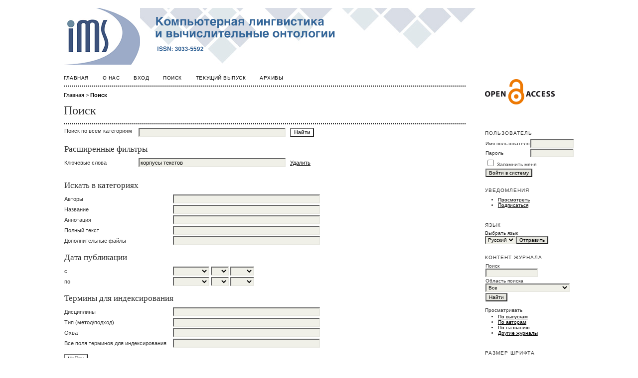

--- FILE ---
content_type: text/html; charset=utf-8
request_url: http://ojs.itmo.ru/index.php/CLCO/search?subject=%D0%BA%D0%BE%D1%80%D0%BF%D1%83%D1%81%D1%8B%20%D1%82%D0%B5%D0%BA%D1%81%D1%82%D0%BE%D0%B2
body_size: 37891
content:

<!DOCTYPE html PUBLIC "-//W3C//DTD XHTML 1.0 Transitional//EN"
	"http://www.w3.org/TR/xhtml1/DTD/xhtml1-transitional.dtd">
<html xmlns="http://www.w3.org/1999/xhtml" lang="ru-RU" xml:lang="ru-RU">
<head>
	<meta http-equiv="Content-Type" content="text/html; charset=utf-8" />
	<title>Поиск</title>
	<meta name="description" content="" />
	<meta name="keywords" content="" />
	<meta name="generator" content="Open Journal Systems 2.4.8.5" />
	
		<link rel="stylesheet" href="http://ojs.itmo.ru/lib/pkp/styles/pkp.css" type="text/css" />
	<link rel="stylesheet" href="http://ojs.itmo.ru/lib/pkp/styles/common.css" type="text/css" />
	<link rel="stylesheet" href="http://ojs.itmo.ru/styles/common.css" type="text/css" />
	<link rel="stylesheet" href="http://ojs.itmo.ru/styles/compiled.css" type="text/css" />

	<!-- Base Jquery -->
	<script type="text/javascript" src="//www.google.com/jsapi"></script>
		<script type="text/javascript">
			<!--
			// Provide a local fallback if the CDN cannot be reached
			if (typeof google == 'undefined') {
				document.write(unescape("%3Cscript src='http://ojs.itmo.ru/lib/pkp/js/lib/jquery/jquery.min.js' type='text/javascript'%3E%3C/script%3E"));
				document.write(unescape("%3Cscript src='http://ojs.itmo.ru/lib/pkp/js/lib/jquery/plugins/jqueryUi.min.js' type='text/javascript'%3E%3C/script%3E"));
			} else {
				google.load("jquery", "1.4.4");
				google.load("jqueryui", "1.8.6");
			}
			// -->
		</script>
	
	
	
	<link rel="stylesheet" href="http://ojs.itmo.ru/styles/sidebar.css" type="text/css" />		<link rel="stylesheet" href="http://ojs.itmo.ru/styles/rightSidebar.css" type="text/css" />	
			<link rel="stylesheet" href="http://ojs.itmo.ru/public/journals/5/custom.css" type="text/css" />
			<link rel="stylesheet" href="http://ojs.itmo.ru/plugins/blocks/languageToggle/styles/languageToggle.css" type="text/css" />
	
	<!-- Default global locale keys for JavaScript -->
	
<script type="text/javascript">
	jQuery.pkp = jQuery.pkp || { };
	jQuery.pkp.locale = { };
			
				jQuery.pkp.locale.search_noKeywordError = 'Вы должны ввести хотя бы одно ключевое слово для поиска.';
	</script>
	<!-- Compiled scripts -->
			
<script type="text/javascript" src="http://ojs.itmo.ru/lib/pkp/js/lib/jquery/plugins/jquery.tag-it.js"></script>
<script type="text/javascript" src="http://ojs.itmo.ru/lib/pkp/js/lib/jquery/plugins/jquery.cookie.js"></script>

<script type="text/javascript" src="http://ojs.itmo.ru/lib/pkp/js/functions/fontController.js"></script>
<script type="text/javascript" src="http://ojs.itmo.ru/lib/pkp/js/functions/general.js"></script>
<script type="text/javascript" src="http://ojs.itmo.ru/lib/pkp/js/functions/jqueryValidatorI18n.js"></script>

<script type="text/javascript" src="http://ojs.itmo.ru/lib/pkp/js/classes/Helper.js"></script>
<script type="text/javascript" src="http://ojs.itmo.ru/lib/pkp/js/classes/ObjectProxy.js"></script>
<script type="text/javascript" src="http://ojs.itmo.ru/lib/pkp/js/classes/Handler.js"></script>
<script type="text/javascript" src="http://ojs.itmo.ru/lib/pkp/js/classes/linkAction/LinkActionRequest.js"></script>
<script type="text/javascript" src="http://ojs.itmo.ru/lib/pkp/js/classes/features/Feature.js"></script>

<script type="text/javascript" src="http://ojs.itmo.ru/lib/pkp/js/controllers/SiteHandler.js"></script><!-- Included only for namespace definition -->
<script type="text/javascript" src="http://ojs.itmo.ru/lib/pkp/js/controllers/UrlInDivHandler.js"></script>
<script type="text/javascript" src="http://ojs.itmo.ru/lib/pkp/js/controllers/AutocompleteHandler.js"></script>
<script type="text/javascript" src="http://ojs.itmo.ru/lib/pkp/js/controllers/ExtrasOnDemandHandler.js"></script>
<script type="text/javascript" src="http://ojs.itmo.ru/lib/pkp/js/controllers/form/FormHandler.js"></script>
<script type="text/javascript" src="http://ojs.itmo.ru/lib/pkp/js/controllers/form/AjaxFormHandler.js"></script>
<script type="text/javascript" src="http://ojs.itmo.ru/lib/pkp/js/controllers/form/ClientFormHandler.js"></script>
<script type="text/javascript" src="http://ojs.itmo.ru/lib/pkp/js/controllers/grid/GridHandler.js"></script>
<script type="text/javascript" src="http://ojs.itmo.ru/lib/pkp/js/controllers/linkAction/LinkActionHandler.js"></script>

<script type="text/javascript" src="http://ojs.itmo.ru/js/pages/search/SearchFormHandler.js"></script>
<script type="text/javascript" src="http://ojs.itmo.ru/js/statistics/ReportGeneratorFormHandler.js"></script>
<script type="text/javascript" src="http://ojs.itmo.ru/plugins/generic/lucene/js/LuceneAutocompleteHandler.js"></script>

<script type="text/javascript" src="http://ojs.itmo.ru/lib/pkp/js/lib/jquery/plugins/jquery.pkp.js"></script>	
	<!-- Form validation -->
	<script type="text/javascript" src="http://ojs.itmo.ru/lib/pkp/js/lib/jquery/plugins/validate/jquery.validate.js"></script>
	<script type="text/javascript">
		<!--
		// initialise plugins
		
		$(function(){
			jqueryValidatorI18n("http://ojs.itmo.ru", "ru_RU"); // include the appropriate validation localization
			
			$(".tagit").live('click', function() {
				$(this).find('input').focus();
			});
		});
		// -->
		
	</script>

		
</head>
<body id="pkp-navigation-search">
<div id="container">

<div id="header">
<div id="headerTitle">
<h1>
	<img src="http://ojs.itmo.ru/public/journals/5/pageHeaderTitleImage_ru_RU.png" width="830" height="114" alt="Заголовок страницы" />
</h1>
</div>
</div>

<div id="body">

	<div id="sidebar">
							<div id="rightSidebar">
				<div class="block custom" id="customblock-OA">
	<p style="text-align: left;"><a href="https://www.budapestopenaccessinitiative.org/translations/russian-translation" target="_blank"><img src="/public/journals/OAlogo_o.png" alt="" /></a></p>
<p>&nbsp;</p>
</div>	<div class="block" id="sidebarUser">
			<span class="blockTitle">Пользователь</span>
	
												<form method="post" action="http://ojs.itmo.ru/index.php/CLCO/login/signIn">
					<table>
						<tr>
							<td><label for="sidebar-username">Имя пользователя</label></td>
							<td><input type="text" id="sidebar-username" name="username" value="" size="12" maxlength="32" class="textField" /></td>
						</tr>
						<tr>
							<td><label for="sidebar-password">Пароль</label></td>
							<td><input type="password" id="sidebar-password" name="password" value="" size="12" class="textField" /></td>
						</tr>
						<tr>
							<td colspan="2"><input type="checkbox" id="remember" name="remember" value="1" /> <label for="remember">Запомнить меня</label></td>
						</tr>
						<tr>
							<td colspan="2"><input type="submit" value="Войти в систему" class="button" /></td>
						</tr>
					</table>
				</form>
						</div> <div class="block" id="notification">
	<span class="blockTitle">Уведомления</span>
	<ul>
					<li><a href="http://ojs.itmo.ru/index.php/CLCO/notification">Просмотреть</a></li>
			<li><a href="http://ojs.itmo.ru/index.php/CLCO/notification/subscribeMailList">Подписаться</a></li>
			</ul>
</div>

<div class="block" id="sidebarLanguageToggle">
	<script type="text/javascript">
		<!--
		function changeLanguage() {
			var e = document.getElementById('languageSelect');
			var new_locale = e.options[e.selectedIndex].value;

			var redirect_url = 'http://ojs.itmo.ru/index.php/CLCO/user/setLocale/NEW_LOCALE?source=%2Findex.php%2FCLCO%2Fsearch%3Fsubject%3D%25D0%25BA%25D0%25BE%25D1%2580%25D0%25BF%25D1%2583%25D1%2581%25D1%258B%2520%25D1%2582%25D0%25B5%25D0%25BA%25D1%2581%25D1%2582%25D0%25BE%25D0%25B2';
			redirect_url = redirect_url.replace("NEW_LOCALE", new_locale);

			window.location.href = redirect_url;
		}
		//-->
	</script>
	<span class="blockTitle">Язык</span>
	<form action="#">
		<label for="languageSelect">Выбрать язык</label>
		<select id="languageSelect" size="1" name="locale" class="selectMenu"><option label="English" value="en_US">English</option>
<option label="Русский" value="ru_RU" selected="selected">Русский</option>
</select>
		<input type="submit" class="button" value="Отправить" onclick="changeLanguage(); return false;" />
	</form>
</div>
<div class="block" id="sidebarNavigation">
	<span class="blockTitle">Контент журнала</span>

	
	
	<form id="simpleSearchForm" action="http://ojs.itmo.ru/index.php/CLCO/search/search">
				<table id="simpleSearchInput">
			<tr>
				<td>
													<label for="simpleQuery">Поиск <br />
					<input type="text" id="simpleQuery" name="simpleQuery" size="15" maxlength="255" value="" class="textField" /></label>
								</td>
			</tr>
			<tr>
				<td><label for="searchField">
				Область поиска
				<br />
				<select id="searchField" name="searchField" size="1" class="selectMenu">
					<option label="Все" value="query">Все</option>
<option label="Авторы" value="authors">Авторы</option>
<option label="Название" value="title">Название</option>
<option label="Аннотация" value="abstract">Аннотация</option>
<option label="Термины для индексирования" value="indexTerms">Термины для индексирования</option>
<option label="Полный текст" value="galleyFullText">Полный текст</option>

				</select></label>
				</td>
			</tr>
			<tr>
				<td><input type="submit" value="Найти" class="button" /></td>
			</tr>
		</table>
	</form>

	<br />

		<span class="blockSubtitle">Просматривать</span>
	<ul>
		<li><a href="http://ojs.itmo.ru/index.php/CLCO/issue/archive">По выпускам</a></li>
		<li><a href="http://ojs.itmo.ru/index.php/CLCO/search/authors">По авторам</a></li>
		<li><a href="http://ojs.itmo.ru/index.php/CLCO/search/titles">По названию</a></li>
		
					<li><a href="http://ojs.itmo.ru/index.php/index">Другие журналы</a></li>
						</ul>
	</div>

<!-- Add javascript required for font sizer -->
<script type="text/javascript">
	<!--
	$(function(){
		fontSize("#sizer", "body", 9, 16, 32, ""); // Initialize the font sizer
	});
	// -->
</script>

<div class="block" id="sidebarFontSize" style="margin-bottom: 4px;">
	<span class="blockTitle">Размер шрифта</span>
	<div id="sizer"></div>
</div>
<br /><div class="block" id="sidebarInformation">
	<span class="blockTitle">Информация</span>
	<ul>
		<li><a href="http://ojs.itmo.ru/index.php/CLCO/information/readers">Для читателей</a></li>		<li><a href="http://ojs.itmo.ru/index.php/CLCO/information/authors">Для авторов</a></li>		<li><a href="http://ojs.itmo.ru/index.php/CLCO/information/librarians">Для библиотек</a></li>	</ul>
</div>
<div class="block" id="sidebarKeywordCloud">
	<span class="blockTitle">Ключевые слова</span>
			<a href="http://ojs.itmo.ru/index.php/CLCO/search?subject=LDA"><span style="font-size: 86%;">LDA</span></a>
			<a href="http://ojs.itmo.ru/index.php/CLCO/search?subject=%D0%B1%D0%B8%D0%B3%D1%80%D0%B0%D0%BC%D0%BC%D1%8B"><span style="font-size: 86%;">биграммы</span></a>
			<a href="http://ojs.itmo.ru/index.php/CLCO/search?subject=%D0%BA%D0%BE%D0%BC%D0%BF%D1%8C%D1%8E%D1%82%D0%B5%D1%80%D0%BD%D0%B0%D1%8F%20%D0%BB%D0%B8%D0%BD%D0%B3%D0%B2%D0%B8%D1%81%D1%82%D0%B8%D0%BA%D0%B0"><span style="font-size: 97%;">компьютерная лингвистика</span></a>
			<a href="http://ojs.itmo.ru/index.php/CLCO/search?subject=%D0%BA%D0%BE%D1%80%D0%BF%D1%83%D1%81%20%D1%82%D0%B5%D0%BA%D1%81%D1%82%D0%BE%D0%B2"><span style="font-size: 108%;">корпус текстов</span></a>
			<a href="http://ojs.itmo.ru/index.php/CLCO/search?subject=%D0%BA%D0%BE%D1%80%D0%BF%D1%83%D1%81%D0%BD%D0%B0%D1%8F%20%20%20%D0%BB%D0%B8%D0%BD%D0%B3%D0%B2%D0%B8%D1%81%D1%82%D0%B8%D0%BA%D0%B0"><span style="font-size: 108%;">корпусная   лингвистика</span></a>
			<a href="http://ojs.itmo.ru/index.php/CLCO/search?subject=%D0%BA%D0%BE%D1%80%D0%BF%D1%83%D1%81%D0%BD%D0%B0%D1%8F%20%D0%BB%D0%B8%D0%BD%D0%B3%D0%B2%D0%B8%D1%81%D1%82%D0%B8%D0%BA%D0%B0"><span style="font-size: 164%;">корпусная лингвистика</span></a>
			<a href="http://ojs.itmo.ru/index.php/CLCO/search?subject=%D0%BA%D0%BE%D1%80%D0%BF%D1%83%D1%81%D1%8B%20%D1%82%D0%B5%D0%BA%D1%81%D1%82%D0%BE%D0%B2"><span style="font-size: 97%;">корпусы текстов</span></a>
			<a href="http://ojs.itmo.ru/index.php/CLCO/search?subject=%D0%BC%D0%B0%D1%82%D0%B5%D1%80%D0%B8%D0%B0%D0%BB%D1%8B%20%D0%BA%D0%BE%D0%BD%D1%84%D0%B5%D1%80%D0%B5%D0%BD%D1%86%D0%B8%D0%B9"><span style="font-size: 97%;">материалы конференций</span></a>
			<a href="http://ojs.itmo.ru/index.php/CLCO/search?subject=%D0%BC%D0%B0%D1%88%D0%B8%D0%BD%D0%BD%D0%BE%D0%B5%20%D0%BE%D0%B1%D1%83%D1%87%D0%B5%D0%BD%D0%B8%D0%B5"><span style="font-size: 97%;">машинное обучение</span></a>
			<a href="http://ojs.itmo.ru/index.php/CLCO/search?subject=%D0%BE%D0%B1%D1%80%D0%B0%D0%B1%D0%BE%D1%82%D0%BA%D0%B0%20%D0%B5%D1%81%D1%82%D0%B5%D1%81%D1%82%D0%B2%D0%B5%D0%BD%D0%BD%D0%BE%D0%B3%D0%BE%20%D1%8F%D0%B7%D1%8B%D0%BA%D0%B0"><span style="font-size: 97%;">обработка естественного языка</span></a>
			<a href="http://ojs.itmo.ru/index.php/CLCO/search?subject=%D0%BE%D0%BD%D1%82%D0%BE%D0%BB%D0%BE%D0%B3%D0%B8%D0%B8"><span style="font-size: 86%;">онтологии</span></a>
			<a href="http://ojs.itmo.ru/index.php/CLCO/search?subject=%D0%BF%D1%80%D0%B5%D0%B4%D0%BB%D0%BE%D0%B6%D0%BD%D1%8B%D0%B5%20%D0%BA%D0%BE%D0%BD%D1%81%D1%82%D1%80%D1%83%D0%BA%D1%86%D0%B8%D0%B8"><span style="font-size: 97%;">предложные конструкции</span></a>
			<a href="http://ojs.itmo.ru/index.php/CLCO/search?subject=%D1%80%D1%83%D1%81%D1%81%D0%BA%D0%B8%D0%B5%20%D0%BF%D1%80%D0%B5%D0%B4%D0%BB%D0%BE%D0%B3%D0%B8"><span style="font-size: 97%;">русские предлоги</span></a>
			<a href="http://ojs.itmo.ru/index.php/CLCO/search?subject=%D1%80%D1%83%D1%81%D1%81%D0%BA%D0%B8%D0%B9%20%D1%80%D0%B0%D1%81%D1%81%D0%BA%D0%B0%D0%B7"><span style="font-size: 97%;">русский рассказ</span></a>
			<a href="http://ojs.itmo.ru/index.php/CLCO/search?subject=%D1%80%D1%83%D1%81%D1%81%D0%BA%D0%B8%D0%B9%20%D1%8F%D0%B7%D1%8B%D0%BA"><span style="font-size: 119%;">русский язык</span></a>
			<a href="http://ojs.itmo.ru/index.php/CLCO/search?subject=%D1%81%D0%B8%D0%BD%D1%82%D0%B0%D0%BA%D1%81%D0%B8%D1%81"><span style="font-size: 86%;">синтаксис</span></a>
			<a href="http://ojs.itmo.ru/index.php/CLCO/search?subject=%D1%81%D0%BE%D1%87%D0%B5%D1%82%D0%B0%D0%B5%D0%BC%D0%BE%D1%81%D1%82%D1%8C"><span style="font-size: 86%;">сочетаемость</span></a>
			<a href="http://ojs.itmo.ru/index.php/CLCO/search?subject=%D1%81%D1%82%D0%B8%D0%BB%D0%B5%D0%BC%D0%B5%D1%82%D1%80%D0%B8%D1%8F"><span style="font-size: 86%;">стилеметрия</span></a>
			<a href="http://ojs.itmo.ru/index.php/CLCO/search?subject=%D1%82%D0%B5%D0%BC%D0%B0%D1%82%D0%B8%D1%87%D0%B5%D1%81%D0%BA%D0%BE%D0%B5%20%D0%BC%D0%BE%D0%B4%D0%B5%D0%BB%D0%B8%D1%80%D0%BE%D0%B2%D0%B0%D0%BD%D0%B8%D0%B5"><span style="font-size: 97%;">тематическое моделирование</span></a>
			<a href="http://ojs.itmo.ru/index.php/CLCO/search?subject=%D1%83%D1%81%D1%82%D0%BD%D0%B0%D1%8F%20%D1%80%D0%B5%D1%87%D1%8C"><span style="font-size: 97%;">устная речь</span></a>
			<a href="http://ojs.itmo.ru/index.php/CLCO/search?subject=%D1%87%D0%B0%D1%81%D1%82%D0%BE%D1%82%D0%BD%D0%BE%D1%81%D1%82%D1%8C%20%D0%BB%D0%B5%D0%BA%D1%81%D0%B8%D1%87%D0%B5%D1%81%D0%BA%D0%B8%D1%85%20%D0%B5%D0%B4%D0%B8%D0%BD%D0%B8%D1%86"><span style="font-size: 97%;">частотность лексических единиц</span></a>
	</div>

<div class="block custom" id="customblock-Indexing">
	<p style="text-align: left;"><a href="https://search.crossref.org/?q=2541-9781" target="_blank"><img src="/public/journals/crossref-logo.png" alt="" /></a></p>
<p>&nbsp;</p>
<p style="text-align: left;"><a href="https://www.worldcat.org/search?q=on:DGCNT+http://ojs.itmo.ru/index.php/index/oai+CLCO+RUITM&amp;qt=results_page" target="_blank"><img src="/public/journals/oaister.jpg" alt="" /></a></p>
<p>&nbsp;</p>
</div>	
			</div>
			</div>

<div id="main">
<div id="navbar">
	<ul class="menu">
		<li id="home"><a href="http://ojs.itmo.ru/index.php/CLCO/index">Главная</a></li>
		<li id="about"><a href="http://ojs.itmo.ru/index.php/CLCO/about">О нас</a></li>

					<li id="login"><a href="http://ojs.itmo.ru/index.php/CLCO/login">Вход</a></li>
												<li id="search"><a href="http://ojs.itmo.ru/index.php/CLCO/search">Поиск</a></li>
		
					<li id="current"><a href="http://ojs.itmo.ru/index.php/CLCO/issue/current">Текущий выпуск</a></li>
			<li id="archives"><a href="http://ojs.itmo.ru/index.php/CLCO/issue/archive">Архивы</a></li>
		
				

								</ul>
</div>
<div id="breadcrumb">
	<a href="http://ojs.itmo.ru/index.php/CLCO/index">Главная</a> &gt;
			<a href="http://ojs.itmo.ru/index.php/CLCO/search?subject=%D0%BA%D0%BE%D1%80%D0%BF%D1%83%D1%81%D1%8B%20%D1%82%D0%B5%D0%BA%D1%81%D1%82%D0%BE%D0%B2" class="current">Поиск</a></div>

<h2>Поиск</h2>


<div id="content">


<div id="search">
	<script type="text/javascript">
		$(function() {
			// Attach the form handler.
			$('#searchForm').pkpHandler('$.pkp.pages.search.SearchFormHandler');
		});
	</script>

	
	
	<form id="searchForm" action="http://ojs.itmo.ru/index.php/CLCO/search/search">
				<table class="data">
			<tr valign="top">
				<td class="label"><label for="query">Поиск по всем категориям</label></td>
				<td class="value">
																<input type="text" id="query" name="query" size="40" maxlength="255" value="" class="textField" />
										&nbsp;
					<input type="submit" value="Найти" class="button defaultButton" />
				</td>
			</tr>
										<tr valign="top">
					<td colspan="2" class="label"><h4>Расширенные фильтры</h4></td>
				</tr>
																																														<tr>
		<td class="label">
			<label for="subject">Ключевые слова</label>
		</td>
		<td class="value">
																<input type="text" name="subject" id="subject" size="40" maxlength="255" value="корпусы текстов" class="textField" />
														&nbsp;
																									<a href="http://ojs.itmo.ru/index.php/CLCO/search/index?query=&amp;searchJournal=5&amp;abstract=&amp;authors=&amp;title=&amp;galleyFullText=&amp;suppFiles=&amp;discipline=&amp;subject=&amp;type=&amp;coverage=&amp;indexTerms=&amp;dateFromMonth=&amp;dateFromDay=&amp;dateFromYear=&amp;dateToMonth=&amp;dateToDay=&amp;dateToYear=&amp;orderBy=&amp;orderDir=">
					Удалить
				</a>
																						</td>
	</tr>
																				</table>
		<br />
								<script type="text/javascript">
	// Initialise JS handler.
	$(function() {
		$('#emptyFilters').pkpHandler(
			'$.pkp.controllers.ExtrasOnDemandHandler');
	});
</script>
	<div id="emptyFilters" class="pkp_controllers_extrasOnDemand">
	<div class="toggleExtras">
		<span class="ui-icon"></span>
		<span class="toggleExtras-inactive">Дополнительные параметры поиска (щелкните для отображения)
					</span>
		<span class="toggleExtras-active">Дополнительные параметры поиска (щелкните для скрытия)
					</span>
	</div>
	<div style="clear:both;"></div>
	<div class="extrasContainer">
						<table class="data">
											<tr valign="top">
							<td colspan="2" class="label"><h4>Искать в категориях</h4></td>
						</tr>
								<tr>
		<td class="label">
			<label for="authors">Авторы</label>
		</td>
		<td class="value">
																<input type="text" name="authors" id="authors" size="40" maxlength="255" value="" class="textField" />
												</td>
	</tr>
								<tr>
		<td class="label">
			<label for="title">Название</label>
		</td>
		<td class="value">
																<input type="text" name="title" id="title" size="40" maxlength="255" value="" class="textField" />
												</td>
	</tr>
								<tr>
		<td class="label">
			<label for="abstract">Аннотация</label>
		</td>
		<td class="value">
																<input type="text" name="abstract" id="abstract" size="40" maxlength="255" value="" class="textField" />
												</td>
	</tr>
								<tr>
		<td class="label">
			<label for="galleyFullText">Полный текст</label>
		</td>
		<td class="value">
																<input type="text" name="galleyFullText" id="galleyFullText" size="40" maxlength="255" value="" class="textField" />
												</td>
	</tr>
								<tr>
		<td class="label">
			<label for="suppFiles">Дополнительные файлы</label>
		</td>
		<td class="value">
																<input type="text" name="suppFiles" id="suppFiles" size="40" maxlength="255" value="" class="textField" />
												</td>
	</tr>
																<tr valign="top">
							<td colspan="2" class="formSubLabel"><h4>Дата публикации</h4></td>
						</tr>
								<tr>
		<td class="label">
			<label for="dateFrom">с</label>
		</td>
		<td class="value">
							<select name="dateFromMonth" class="selectMenu">
<option label="" value="" selected="selected"></option>
<option label="Январь" value="01">Январь</option>
<option label="Февраль" value="02">Февраль</option>
<option label="Март" value="03">Март</option>
<option label="Апрель" value="04">Апрель</option>
<option label="Май" value="05">Май</option>
<option label="Июнь" value="06">Июнь</option>
<option label="Июль" value="07">Июль</option>
<option label="Август" value="08">Август</option>
<option label="Сентябрь" value="09">Сентябрь</option>
<option label="Октябрь" value="10">Октябрь</option>
<option label="Ноябрь" value="11">Ноябрь</option>
<option label="Декабрь" value="12">Декабрь</option>
</select>
<select name="dateFromDay" class="selectMenu">
<option label="" value="" selected="selected"></option>
<option label="01" value="1">01</option>
<option label="02" value="2">02</option>
<option label="03" value="3">03</option>
<option label="04" value="4">04</option>
<option label="05" value="5">05</option>
<option label="06" value="6">06</option>
<option label="07" value="7">07</option>
<option label="08" value="8">08</option>
<option label="09" value="9">09</option>
<option label="10" value="10">10</option>
<option label="11" value="11">11</option>
<option label="12" value="12">12</option>
<option label="13" value="13">13</option>
<option label="14" value="14">14</option>
<option label="15" value="15">15</option>
<option label="16" value="16">16</option>
<option label="17" value="17">17</option>
<option label="18" value="18">18</option>
<option label="19" value="19">19</option>
<option label="20" value="20">20</option>
<option label="21" value="21">21</option>
<option label="22" value="22">22</option>
<option label="23" value="23">23</option>
<option label="24" value="24">24</option>
<option label="25" value="25">25</option>
<option label="26" value="26">26</option>
<option label="27" value="27">27</option>
<option label="28" value="28">28</option>
<option label="29" value="29">29</option>
<option label="30" value="30">30</option>
<option label="31" value="31">31</option>
</select>
<select name="dateFromYear" class="selectMenu">
<option label="" value="" selected="selected"></option>
<option label="2018" value="2018">2018</option>
<option label="2019" value="2019">2019</option>
<option label="2020" value="2020">2020</option>
<option label="2021" value="2021">2021</option>
<option label="2022" value="2022">2022</option>
<option label="2023" value="2023">2023</option>
<option label="2024" value="2024">2024</option>
<option label="2025" value="2025">2025</option>
</select>
												</td>
	</tr>
								<tr>
		<td class="label">
			<label for="dateTo">по</label>
		</td>
		<td class="value">
							<select name="dateToMonth" class="selectMenu">
<option label="" value="" selected="selected"></option>
<option label="Январь" value="01">Январь</option>
<option label="Февраль" value="02">Февраль</option>
<option label="Март" value="03">Март</option>
<option label="Апрель" value="04">Апрель</option>
<option label="Май" value="05">Май</option>
<option label="Июнь" value="06">Июнь</option>
<option label="Июль" value="07">Июль</option>
<option label="Август" value="08">Август</option>
<option label="Сентябрь" value="09">Сентябрь</option>
<option label="Октябрь" value="10">Октябрь</option>
<option label="Ноябрь" value="11">Ноябрь</option>
<option label="Декабрь" value="12">Декабрь</option>
</select>
<select name="dateToDay" class="selectMenu">
<option label="" value="" selected="selected"></option>
<option label="01" value="1">01</option>
<option label="02" value="2">02</option>
<option label="03" value="3">03</option>
<option label="04" value="4">04</option>
<option label="05" value="5">05</option>
<option label="06" value="6">06</option>
<option label="07" value="7">07</option>
<option label="08" value="8">08</option>
<option label="09" value="9">09</option>
<option label="10" value="10">10</option>
<option label="11" value="11">11</option>
<option label="12" value="12">12</option>
<option label="13" value="13">13</option>
<option label="14" value="14">14</option>
<option label="15" value="15">15</option>
<option label="16" value="16">16</option>
<option label="17" value="17">17</option>
<option label="18" value="18">18</option>
<option label="19" value="19">19</option>
<option label="20" value="20">20</option>
<option label="21" value="21">21</option>
<option label="22" value="22">22</option>
<option label="23" value="23">23</option>
<option label="24" value="24">24</option>
<option label="25" value="25">25</option>
<option label="26" value="26">26</option>
<option label="27" value="27">27</option>
<option label="28" value="28">28</option>
<option label="29" value="29">29</option>
<option label="30" value="30">30</option>
<option label="31" value="31">31</option>
</select>
<select name="dateToYear" class="selectMenu">
<option label="" value="" selected="selected"></option>
<option label="2018" value="2018">2018</option>
<option label="2019" value="2019">2019</option>
<option label="2020" value="2020">2020</option>
<option label="2021" value="2021">2021</option>
<option label="2022" value="2022">2022</option>
<option label="2023" value="2023">2023</option>
<option label="2024" value="2024">2024</option>
<option label="2025" value="2025">2025</option>
</select>
									<input type="hidden" name="dateToHour" value="23" />
					<input type="hidden" name="dateToMinute" value="59" />
					<input type="hidden" name="dateToSecond" value="59" />
												</td>
	</tr>
																<tr valign="top">
							<td colspan="2" class="label"><h4>Термины для индексирования</h4></td>
						</tr>
								<tr>
		<td class="label">
			<label for="discipline">Дисциплины</label>
		</td>
		<td class="value">
																<input type="text" name="discipline" id="discipline" size="40" maxlength="255" value="" class="textField" />
												</td>
	</tr>
															<tr>
		<td class="label">
			<label for="type">Тип (метод/подход)</label>
		</td>
		<td class="value">
																<input type="text" name="type" id="type" size="40" maxlength="255" value="" class="textField" />
												</td>
	</tr>
								<tr>
		<td class="label">
			<label for="coverage">Охват</label>
		</td>
		<td class="value">
																<input type="text" name="coverage" id="coverage" size="40" maxlength="255" value="" class="textField" />
												</td>
	</tr>
								<tr>
		<td class="label">
			<label for="indexTerms">Все поля терминов для индексирования</label>
		</td>
		<td class="value">
																<input type="text" name="indexTerms" id="indexTerms" size="40" maxlength="255" value="" class="textField" />
												</td>
	</tr>
									</table>
				<p><input type="submit" value="Найти" class="button defaultButton" /></p>
			
	</div>
</div>
<div style="clear:both"></div>			</form>
</div>
<br />



	
<div id="results">
	<table width="100%" class="listing">
		<tr><td colspan="3" class="headseparator">&nbsp;</td></tr>
		<tr class="heading" valign="bottom">
						<td width="40%">Выпуск</td>
			<td width="60%" colspan="2">Название</td>
		</tr>
		<tr><td colspan="3" class="headseparator">&nbsp;</td></tr>

																							<tr valign="top">
								<td><a href="http://ojs.itmo.ru/index.php/CLCO/issue/view/39">№ 2 (2018)</a></td>
				<td width="30%">Вариативность представления имен политических деятелей при диахронических исследованиях на основе корпусов текстов</td>
				<td width="30%" align="right">
																																											<a href="http://ojs.itmo.ru/index.php/CLCO/article/view/829" class="file">
															Аннотация
													</a>
																							&nbsp;<a href="http://ojs.itmo.ru/index.php/CLCO/article/view/829/673" class="file">PDF</a>
																
				</td>
			</tr>
			<tr>
				<td colspan="3" style="padding-left: 30px;font-style: italic;">
											Виктор Павлович Захаров,											Андрей Цезаревич Масевич									</td>
			</tr>
			
			<tr><td colspan="3" class="separator">&nbsp;</td></tr>
																							<tr valign="top">
								<td><a href="http://ojs.itmo.ru/index.php/CLCO/issue/view/39">№ 2 (2018)</a></td>
				<td width="30%">Оценка эффективности гибридного морфологического анализатора NLTK4RUSSIAN в работе с текстами социальных сетей и художественных произведений</td>
				<td width="30%" align="right">
																																											<a href="http://ojs.itmo.ru/index.php/CLCO/article/view/827" class="file">
															Аннотация
													</a>
																							&nbsp;<a href="http://ojs.itmo.ru/index.php/CLCO/article/view/827/671" class="file">PDF</a>
																
				</td>
			</tr>
			<tr>
				<td colspan="3" style="padding-left: 30px;font-style: italic;">
											 Кириллова,											 Мельник,											 Плетнева,											 Еникеева,											 Митрофанова									</td>
			</tr>
			
			<tr><td colspan="3" class="separator">&nbsp;</td></tr>
																							<tr valign="top">
								<td><a href="http://ojs.itmo.ru/index.php/CLCO/issue/view/64">№ 4 (2020)</a></td>
				<td width="30%">Методы машинного обучения применительно к задаче выделения глагольных и атрибутивных коллокаций</td>
				<td width="30%" align="right">
																																											<a href="http://ojs.itmo.ru/index.php/CLCO/article/view/1144" class="file">
															Аннотация
													</a>
																							&nbsp;<a href="http://ojs.itmo.ru/index.php/CLCO/article/view/1144/1000" class="file">PDF</a>
																
				</td>
			</tr>
			<tr>
				<td colspan="3" style="padding-left: 30px;font-style: italic;">
											Мария Владимировна Хохлова,											Екатерина Владимировна Еникеева									</td>
			</tr>
			
			<tr><td colspan="3" class="separator">&nbsp;</td></tr>
																							<tr valign="top">
								<td><a href="http://ojs.itmo.ru/index.php/CLCO/issue/view/40">№ 1 (2017)</a></td>
				<td width="30%">Автоматическое извлечение ключевых слов и словосочетаний из    русскоязычных текстов с помощью алгоритма KEA</td>
				<td width="30%" align="right">
																																											<a href="http://ojs.itmo.ru/index.php/CLCO/article/view/850" class="file">
															Аннотация
													</a>
																							&nbsp;<a href="http://ojs.itmo.ru/index.php/CLCO/article/view/850/694" class="file">PDF</a>
																
				</td>
			</tr>
			<tr>
				<td colspan="3" style="padding-left: 30px;font-style: italic;">
											Елена Вячеславовна Соколова,											Ольга Александровна Митрофанова									</td>
			</tr>
			
			<tr><td colspan="3" class="separator">&nbsp;</td></tr>
																							<tr valign="top">
								<td><a href="http://ojs.itmo.ru/index.php/CLCO/issue/view/40">№ 1 (2017)</a></td>
				<td width="30%">Семантические    трансформации политической лексики</td>
				<td width="30%" align="right">
																																											<a href="http://ojs.itmo.ru/index.php/CLCO/article/view/846" class="file">
															Аннотация
													</a>
																							&nbsp;<a href="http://ojs.itmo.ru/index.php/CLCO/article/view/846/690" class="file">PDF</a>
																
				</td>
			</tr>
			<tr>
				<td colspan="3" style="padding-left: 30px;font-style: italic;">
											Виктор Павлович Захаров,											Андрей Цезаревич Масевич									</td>
			</tr>
			
			<tr><td colspan="3" class="separator">&nbsp;</td></tr>
																							<tr valign="top">
								<td><a href="http://ojs.itmo.ru/index.php/CLCO/issue/view/39">№ 2 (2018)</a></td>
				<td width="30%">Оригинальные метафорические употребления цветообозначений (корпусный анализ)</td>
				<td width="30%" align="right">
																																											<a href="http://ojs.itmo.ru/index.php/CLCO/article/view/836" class="file">
															Аннотация
													</a>
																							&nbsp;<a href="http://ojs.itmo.ru/index.php/CLCO/article/view/836/680" class="file">PDF</a>
																
				</td>
			</tr>
			<tr>
				<td colspan="3" style="padding-left: 30px;font-style: italic;">
											 Чекменева									</td>
			</tr>
			
			<tr><td colspan="3" class="separator">&nbsp;</td></tr>
																							<tr valign="top">
								<td><a href="http://ojs.itmo.ru/index.php/CLCO/issue/view/39">№ 2 (2018)</a></td>
				<td width="30%">К вопросу о репрезентации данных о сочетаемости в электронных лексикографических ресурсах</td>
				<td width="30%" align="right">
																																											<a href="http://ojs.itmo.ru/index.php/CLCO/article/view/835" class="file">
															Аннотация
													</a>
																							&nbsp;<a href="http://ojs.itmo.ru/index.php/CLCO/article/view/835/679" class="file">PDF</a>
																
				</td>
			</tr>
			<tr>
				<td colspan="3" style="padding-left: 30px;font-style: italic;">
											Мария Владимировна Хохлова,											Андрей Михайлович Попов									</td>
			</tr>
			
			<tr><td colspan="3" class="endseparator">&nbsp;</td></tr>
							<tr>
				<td align="left">1 - 7 из 7 результатов</td>
				<td colspan="2" align="right"></td>
			</tr>
			</table>

						<h4>Советы по поиску: </h4><ul>
<li>Поиск ведется без учета регистра (строчные и прописные буквы не различаются)</li>
<li>Общие слова игнорируются</li>
<li>По умолчанию отображаются только статьи, содержащие <em>все</em> слова из запроса (то есть предполагается условие <strong>AND</strong>)</li>
<li>Для поиска статей, содержащих один из терминов, разделяйте слова с помощью <strong>OR</strong>, например, <em>образование OR обучение</em></li>
<li>Используйте круглые скобки для создания более сложных запросов, например, <em>архив ((журнал OR конференция) NOT диссертации)</em></li>
<li>Для поиска точного совпадения фразы используйте кавычки, например, <em>"издания в открытом доступе"</em></li>
<li>Исключайте слово из поиска, поставив перед ним <strong>-</strong> (дефис) или <em>NOT</em>, например <em>конкурс -красоты</em> или <em>конкурс NOT красоты</em></li>
<li>Используйте <strong>*</strong> в качестве специального символа, заменяющего любую последовательность символов, например, <em>соц* мораль</em> найдет документы, содержащие «социальная» или «социологическая»</li>
</ul>
		</div>


	<br /><br />
	<div id="pageFooter">ISSN: 3033-5582</div>
</div><!-- content -->
</div><!-- main -->
</div><!-- body -->



</div><!-- container -->
</body>
</html>

--- FILE ---
content_type: text/css
request_url: http://ojs.itmo.ru/public/journals/5/custom.css
body_size: 440
content:
#header {background-color: #ffffff;}
#footer {background-color: #ffffff;}
table.listing tr.fastTracked {background-color: #ffffff;}
a {color: #000000;}
a:link {color: #000000;}
a:active {color: #000000;}
a:visited {color: #000000;}
a:hover {color: #000000;}
input.defaultButton {color: #000000;}
body {background-color: #ffffff;}
input.defaultButton {background-color: #ffffff;}
body {color: #333333;}
input.defaultButton {color: #333333;}
